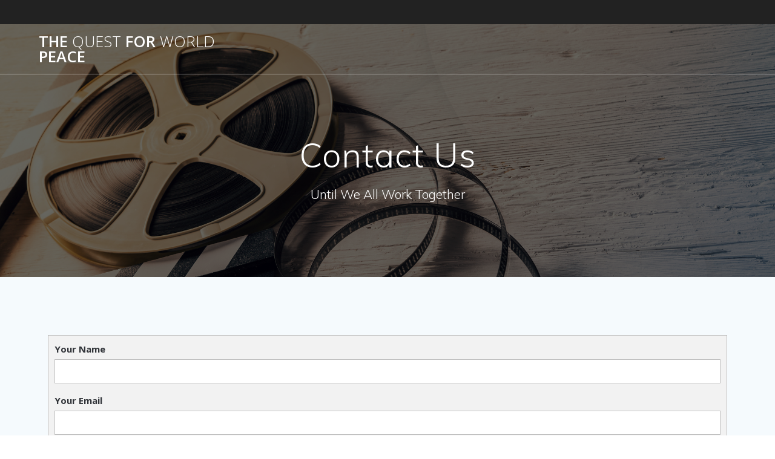

--- FILE ---
content_type: text/css
request_url: https://thequestforworldpeace.com/wp-content/uploads/siteorigin-widgets/sow-contact-form-default-51739e81be19-282.css?ver=6.2.8
body_size: 741
content:
.so-widget-sow-contact-form-default-51739e81be19-282 .sow-form-field {
  display: block;
  margin-bottom: 1em;
  zoom: 1;
}
.so-widget-sow-contact-form-default-51739e81be19-282 .sow-form-field:before {
  content: '';
  display: block;
}
.so-widget-sow-contact-form-default-51739e81be19-282 .sow-form-field:after {
  content: '';
  display: table;
  clear: both;
}
.so-widget-sow-contact-form-default-51739e81be19-282 .sow-form-field label {
  display: block;
  margin-bottom: 5px;
  
  text-align: left;
  
}
.so-widget-sow-contact-form-default-51739e81be19-282 .sow-form-field label.sow-form-field-label-left {
  float: left;
  margin-right: 10px;
}
.so-widget-sow-contact-form-default-51739e81be19-282 .sow-form-field label.sow-form-field-label-right {
  float: right;
  margin-left: 10px;
}
.so-widget-sow-contact-form-default-51739e81be19-282 .sow-form-field .sow-field-container {
  overflow: hidden;
  display: block;
}
.so-widget-sow-contact-form-default-51739e81be19-282 .sow-form-field .sow-field-container textarea:focus,
.so-widget-sow-contact-form-default-51739e81be19-282 .sow-form-field .sow-field-container input:focus,
.so-widget-sow-contact-form-default-51739e81be19-282 .sow-form-field .sow-field-container > :focus {
  outline-style: solid;
  
  outline-width: 1px;
}
@media (min-width: 780px) {
  .so-widget-sow-contact-form-default-51739e81be19-282 .sow-form-field.sow-form-field-datepicker .sow-text-field,
  .so-widget-sow-contact-form-default-51739e81be19-282 .sow-form-field.sow-form-field-location .sow-text-field {
    max-width: none;
  }
}
.so-widget-sow-contact-form-default-51739e81be19-282 .sow-form-field textarea,
.so-widget-sow-contact-form-default-51739e81be19-282 .sow-form-field .sow-text-field {
  display: block;
  width: 100%;
  -ms-box-sizing: border-box;
  -moz-box-sizing: border-box;
  -webkit-box-sizing: border-box;
  box-sizing: border-box;
  border-radius: 0px;
  
  border: 1px solid #c0c0c0;
  
  
  
  
  
}
.so-widget-sow-contact-form-default-51739e81be19-282 .sow-form-field.sow-form-field-radio ul {
  list-style: none;
  margin: 0;
  padding: 0;
}
.so-widget-sow-contact-form-default-51739e81be19-282 .sow-form-field.sow-form-field-radio ul li {
  margin: 0;
}
.so-widget-sow-contact-form-default-51739e81be19-282 .sow-form-field.sow-form-field-radio ul label {
  margin-bottom: 0;
  display: flex;
  align-items: center;
}
.so-widget-sow-contact-form-default-51739e81be19-282 .sow-form-field.sow-form-field-radio ul input {
  float: left;
  margin-right: 0.5em;
  height: auto;
  flex: none;
}
.so-widget-sow-contact-form-default-51739e81be19-282 .sow-form-field.sow-form-field-checkboxes ul {
  list-style: none;
  margin: 0;
  padding: 0;
}
.so-widget-sow-contact-form-default-51739e81be19-282 .sow-form-field.sow-form-field-checkboxes ul li {
  align-items: center;
  display: flex;
  margin: 0;
}
.so-widget-sow-contact-form-default-51739e81be19-282 .sow-form-field.sow-form-field-checkboxes ul label {
  margin-bottom: 0;
}
.so-widget-sow-contact-form-default-51739e81be19-282 .sow-form-field.sow-form-field-checkboxes ul input {
  height: auto;
  margin-right: 0.5em;
  flex: none;
}
.so-widget-sow-contact-form-default-51739e81be19-282 .sow-form-field .sow-form-field-description {
  font-size: 0.9em;
  margin-top: 0.2em;
  margin-left: 0.2em;
  color: #999999;
  font-style: italic;
}
.so-widget-sow-contact-form-default-51739e81be19-282 .sow-recaptcha {
  margin-bottom: 1em;
}
.so-widget-sow-contact-form-default-51739e81be19-282 .sow-contact-form {
  padding: 10px;
  border: #c0c0c0 solid 1px;
  background-color: #f2f2f2;
}
.so-widget-sow-contact-form-default-51739e81be19-282 .sow-contact-form .sow-error {
  background: #fce4e5;
  border: 1px solid #ec666a;
  color: #ec666a;
  border-radius: 2px;
  padding: 5px;
  font-size: 0.8em;
  list-style: none;
  margin: 0 0 10px 0;
}
.so-widget-sow-contact-form-default-51739e81be19-282 .sow-contact-form .sow-error li {
  margin: 0;
}
.so-widget-sow-contact-form-default-51739e81be19-282 .sow-contact-form .sow-submit-styled {
  text-align: left;
}
.so-widget-sow-contact-form-default-51739e81be19-282 .sow-contact-form .sow-submit-styled .sow-submit {
  color: #5a5a5a;
  background: #ffffff;
  background: -webkit-gradient(linear, left bottom, left top, color-stop(0, #d5d5d5), color-stop(1, #ffffff));
  background: -ms-linear-gradient(bottom, #d5d5d5, #ffffff);
  background: -moz-linear-gradient(center bottom, #d5d5d5 0%, #ffffff 100%);
  background: -o-linear-gradient(#ffffff, #d5d5d5);
  filter: progid:DXImageTransform.Microsoft.gradient(startColorstr='#ffffff', endColorstr='#d5d5d5', GradientType=0);
  border: 1px solid #989a9c;
  border-radius: 3px;
  font-weight: 500;
  
  padding: 10px 20px;
  display: inline-block;
  
  box-shadow: inset 0 -1px 0 rgba(255, 255, 255, 0.5);
}
.so-widget-sow-contact-form-default-51739e81be19-282 .sow-contact-form .sow-submit-styled .sow-submit:disabled {
  color: #8d8d8d;
  cursor: not-allowed;
  background: #ffffff;
  border: 1px solid #cccdce;
}

--- FILE ---
content_type: text/javascript
request_url: https://thequestforworldpeace.com/wp-content/plugins/so-widgets-bundle/widgets/contact/js/contact.min.js?ver=1.49.2
body_size: 537
content:
function soContactFormInitialize(){sowb.SiteOriginContactForm.init(window.jQuery,!0)}function soContactFormSubmit(t,i){sowb.SiteOriginContactFormV3.parent().parent().trigger("submit")}window.sowb=window.sowb||{},sowb.SiteOriginContactForm={init:function(t,i){var o=t("form.sow-contact-form,.sow-contact-form-success");o.each((function(){var e=t(this),n=(e.attr("id"),e.is(".sow-contact-form-success"));if(e.is(".sow-contact-submitted")||n){if(sowContact.scrollto){var s=e.offset().top;if(e.is(":hidden")){var a=e.closest(":visible");if(s=a.offset().top,a.is(".sow-accordion-panel"))a.find("> .sow-accordion-panel-header-container > .sow-accordion-panel-header").trigger("click");else if(a.is(".sow-tabs-panel-container")){var r=e.closest(".sow-tabs-panel").index();a.siblings(".sow-tabs-tab-container").find("> .sow-tabs-tab").eq(r).trigger("click")}}s+=parseInt(sowContact.scrollto_offset),t("html, body").scrollTop(s)}if(n)return}var c=t(this).find(".sow-submit-wrapper > .sow-submit");if(i&&sowb.SiteOriginContactFormV2){var w=e.find(".sow-recaptcha");if(w.length){var f=w.data("config");c.prop("disabled",!0),grecaptcha.render(w.get(0),{sitekey:f.sitekey,theme:f.theme,type:f.type,size:f.size,callback:function(t){c.prop("disabled",!1)}})}}o.on("submit",(function(){if(c.prop("disabled",!0),c.data("js-key")){var i=c.data("js-key");t(this).append(`<input type="hidden" name="sow-js-${i}" value="${i}">`)}}))}))}},jQuery((function(t){var i=t("form.sow-contact-form .sow-recaptcha");if(i.length)if(window.recaptcha)sowb.SiteOriginContactForm.init(t,i);else{var o="https://www.google.com/recaptcha/api.js?onload=soContactFormInitialize";null!=i.first().data("config")?(sowb.SiteOriginContactFormV2=!0,o+="&render=explicit"):t("button.sow-submit ").on("click",(function(i){i.preventDefault(),sowb.SiteOriginContactFormV3=t(this)}));var e=t('<script type="text/javascript" src="'+o+'" async defer>');t("body").append(e)}else sowb.SiteOriginContactForm.init(t,i)}));